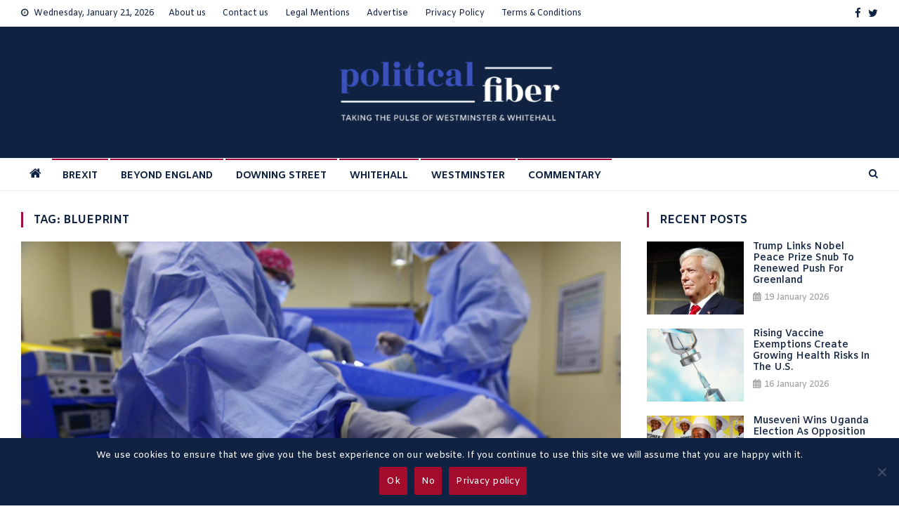

--- FILE ---
content_type: text/html; charset=UTF-8
request_url: https://www.politicalfiber.com/tag/blueprint/
body_size: 14715
content:
<!doctype html>
<html lang="en-US">
<head>
<meta charset="UTF-8">
<meta name="viewport" content="width=device-width, initial-scale=1">
	<meta name="publisuites-verify-code" content="aHR0cHM6Ly93d3cucG9saXRpY2FsZmliZXIuY29t" />
	<meta name="getlinko-verify-code" content="getlinko-verify-28b95730188e4156bc8fad6f1912acbd17480504"/>
<link rel="profile" href="http://gmpg.org/xfn/11">
<link rel="preconnect" href="https://fonts.googleapis.com">
<link rel="preconnect" href="https://fonts.gstatic.com" crossorigin>
<link href="https://fonts.googleapis.com/css2?family=Amiko:wght@400;600;700&family=Rozha+One&display=swap" rel="stylesheet"> 
<meta name='robots' content='index, follow, max-image-preview:large, max-snippet:-1, max-video-preview:-1' />

	<!-- This site is optimized with the Yoast SEO plugin v26.7 - https://yoast.com/wordpress/plugins/seo/ -->
	<title>blueprint Archives - Political Fiber</title>
	<link rel="canonical" href="https://www.politicalfiber.com/tag/blueprint/" />
	<meta property="og:locale" content="en_US" />
	<meta property="og:type" content="article" />
	<meta property="og:title" content="blueprint Archives - Political Fiber" />
	<meta property="og:url" content="https://www.politicalfiber.com/tag/blueprint/" />
	<meta property="og:site_name" content="Political Fiber" />
	<meta name="twitter:card" content="summary_large_image" />
	<script type="application/ld+json" class="yoast-schema-graph">{"@context":"https://schema.org","@graph":[{"@type":"CollectionPage","@id":"https://www.politicalfiber.com/tag/blueprint/","url":"https://www.politicalfiber.com/tag/blueprint/","name":"blueprint Archives - Political Fiber","isPartOf":{"@id":"https://www.politicalfiber.com/#website"},"primaryImageOfPage":{"@id":"https://www.politicalfiber.com/tag/blueprint/#primaryimage"},"image":{"@id":"https://www.politicalfiber.com/tag/blueprint/#primaryimage"},"thumbnailUrl":"https://www.politicalfiber.com/wp-content/uploads/2021/02/table-equipment-biology-human-health-sports-894303-pxhere.com_-scaled.jpg","breadcrumb":{"@id":"https://www.politicalfiber.com/tag/blueprint/#breadcrumb"},"inLanguage":"en-US"},{"@type":"ImageObject","inLanguage":"en-US","@id":"https://www.politicalfiber.com/tag/blueprint/#primaryimage","url":"https://www.politicalfiber.com/wp-content/uploads/2021/02/table-equipment-biology-human-health-sports-894303-pxhere.com_-scaled.jpg","contentUrl":"https://www.politicalfiber.com/wp-content/uploads/2021/02/table-equipment-biology-human-health-sports-894303-pxhere.com_-scaled.jpg","width":2560,"height":1706,"caption":"‘Medical matters are matters for ministers,’ the health secretary Matt Hancock told the Commons today (Thursday). Photo from Pxhere"},{"@type":"BreadcrumbList","@id":"https://www.politicalfiber.com/tag/blueprint/#breadcrumb","itemListElement":[{"@type":"ListItem","position":1,"name":"Home","item":"https://www.politicalfiber.com/"},{"@type":"ListItem","position":2,"name":"blueprint"}]},{"@type":"WebSite","@id":"https://www.politicalfiber.com/#website","url":"https://www.politicalfiber.com/","name":"Political Fiber","description":"","publisher":{"@id":"https://www.politicalfiber.com/#organization"},"potentialAction":[{"@type":"SearchAction","target":{"@type":"EntryPoint","urlTemplate":"https://www.politicalfiber.com/?s={search_term_string}"},"query-input":{"@type":"PropertyValueSpecification","valueRequired":true,"valueName":"search_term_string"}}],"inLanguage":"en-US"},{"@type":"Organization","@id":"https://www.politicalfiber.com/#organization","name":"Political Fiber","url":"https://www.politicalfiber.com/","logo":{"@type":"ImageObject","inLanguage":"en-US","@id":"https://www.politicalfiber.com/#/schema/logo/image/","url":"https://www.politicalfiber.com/wp-content/uploads/2022/01/cropped-PoliticalFiber-logo-2.png","contentUrl":"https://www.politicalfiber.com/wp-content/uploads/2022/01/cropped-PoliticalFiber-logo-2.png","width":400,"height":134,"caption":"Political Fiber"},"image":{"@id":"https://www.politicalfiber.com/#/schema/logo/image/"}}]}</script>
	<!-- / Yoast SEO plugin. -->


<link rel='dns-prefetch' href='//fonts.googleapis.com' />
<link rel="alternate" type="application/rss+xml" title="Political Fiber &raquo; Feed" href="https://www.politicalfiber.com/feed/" />
<link rel="alternate" type="application/rss+xml" title="Political Fiber &raquo; Comments Feed" href="https://www.politicalfiber.com/comments/feed/" />
<link rel="alternate" type="application/rss+xml" title="Political Fiber &raquo; blueprint Tag Feed" href="https://www.politicalfiber.com/tag/blueprint/feed/" />
<style id='wp-img-auto-sizes-contain-inline-css' type='text/css'>
img:is([sizes=auto i],[sizes^="auto," i]){contain-intrinsic-size:3000px 1500px}
/*# sourceURL=wp-img-auto-sizes-contain-inline-css */
</style>
<style id='wp-emoji-styles-inline-css' type='text/css'>

	img.wp-smiley, img.emoji {
		display: inline !important;
		border: none !important;
		box-shadow: none !important;
		height: 1em !important;
		width: 1em !important;
		margin: 0 0.07em !important;
		vertical-align: -0.1em !important;
		background: none !important;
		padding: 0 !important;
	}
/*# sourceURL=wp-emoji-styles-inline-css */
</style>
<style id='wp-block-library-inline-css' type='text/css'>
:root{--wp-block-synced-color:#7a00df;--wp-block-synced-color--rgb:122,0,223;--wp-bound-block-color:var(--wp-block-synced-color);--wp-editor-canvas-background:#ddd;--wp-admin-theme-color:#007cba;--wp-admin-theme-color--rgb:0,124,186;--wp-admin-theme-color-darker-10:#006ba1;--wp-admin-theme-color-darker-10--rgb:0,107,160.5;--wp-admin-theme-color-darker-20:#005a87;--wp-admin-theme-color-darker-20--rgb:0,90,135;--wp-admin-border-width-focus:2px}@media (min-resolution:192dpi){:root{--wp-admin-border-width-focus:1.5px}}.wp-element-button{cursor:pointer}:root .has-very-light-gray-background-color{background-color:#eee}:root .has-very-dark-gray-background-color{background-color:#313131}:root .has-very-light-gray-color{color:#eee}:root .has-very-dark-gray-color{color:#313131}:root .has-vivid-green-cyan-to-vivid-cyan-blue-gradient-background{background:linear-gradient(135deg,#00d084,#0693e3)}:root .has-purple-crush-gradient-background{background:linear-gradient(135deg,#34e2e4,#4721fb 50%,#ab1dfe)}:root .has-hazy-dawn-gradient-background{background:linear-gradient(135deg,#faaca8,#dad0ec)}:root .has-subdued-olive-gradient-background{background:linear-gradient(135deg,#fafae1,#67a671)}:root .has-atomic-cream-gradient-background{background:linear-gradient(135deg,#fdd79a,#004a59)}:root .has-nightshade-gradient-background{background:linear-gradient(135deg,#330968,#31cdcf)}:root .has-midnight-gradient-background{background:linear-gradient(135deg,#020381,#2874fc)}:root{--wp--preset--font-size--normal:16px;--wp--preset--font-size--huge:42px}.has-regular-font-size{font-size:1em}.has-larger-font-size{font-size:2.625em}.has-normal-font-size{font-size:var(--wp--preset--font-size--normal)}.has-huge-font-size{font-size:var(--wp--preset--font-size--huge)}.has-text-align-center{text-align:center}.has-text-align-left{text-align:left}.has-text-align-right{text-align:right}.has-fit-text{white-space:nowrap!important}#end-resizable-editor-section{display:none}.aligncenter{clear:both}.items-justified-left{justify-content:flex-start}.items-justified-center{justify-content:center}.items-justified-right{justify-content:flex-end}.items-justified-space-between{justify-content:space-between}.screen-reader-text{border:0;clip-path:inset(50%);height:1px;margin:-1px;overflow:hidden;padding:0;position:absolute;width:1px;word-wrap:normal!important}.screen-reader-text:focus{background-color:#ddd;clip-path:none;color:#444;display:block;font-size:1em;height:auto;left:5px;line-height:normal;padding:15px 23px 14px;text-decoration:none;top:5px;width:auto;z-index:100000}html :where(.has-border-color){border-style:solid}html :where([style*=border-top-color]){border-top-style:solid}html :where([style*=border-right-color]){border-right-style:solid}html :where([style*=border-bottom-color]){border-bottom-style:solid}html :where([style*=border-left-color]){border-left-style:solid}html :where([style*=border-width]){border-style:solid}html :where([style*=border-top-width]){border-top-style:solid}html :where([style*=border-right-width]){border-right-style:solid}html :where([style*=border-bottom-width]){border-bottom-style:solid}html :where([style*=border-left-width]){border-left-style:solid}html :where(img[class*=wp-image-]){height:auto;max-width:100%}:where(figure){margin:0 0 1em}html :where(.is-position-sticky){--wp-admin--admin-bar--position-offset:var(--wp-admin--admin-bar--height,0px)}@media screen and (max-width:600px){html :where(.is-position-sticky){--wp-admin--admin-bar--position-offset:0px}}

/*# sourceURL=wp-block-library-inline-css */
</style><style id='global-styles-inline-css' type='text/css'>
:root{--wp--preset--aspect-ratio--square: 1;--wp--preset--aspect-ratio--4-3: 4/3;--wp--preset--aspect-ratio--3-4: 3/4;--wp--preset--aspect-ratio--3-2: 3/2;--wp--preset--aspect-ratio--2-3: 2/3;--wp--preset--aspect-ratio--16-9: 16/9;--wp--preset--aspect-ratio--9-16: 9/16;--wp--preset--color--black: #000000;--wp--preset--color--cyan-bluish-gray: #abb8c3;--wp--preset--color--white: #ffffff;--wp--preset--color--pale-pink: #f78da7;--wp--preset--color--vivid-red: #cf2e2e;--wp--preset--color--luminous-vivid-orange: #ff6900;--wp--preset--color--luminous-vivid-amber: #fcb900;--wp--preset--color--light-green-cyan: #7bdcb5;--wp--preset--color--vivid-green-cyan: #00d084;--wp--preset--color--pale-cyan-blue: #8ed1fc;--wp--preset--color--vivid-cyan-blue: #0693e3;--wp--preset--color--vivid-purple: #9b51e0;--wp--preset--gradient--vivid-cyan-blue-to-vivid-purple: linear-gradient(135deg,rgb(6,147,227) 0%,rgb(155,81,224) 100%);--wp--preset--gradient--light-green-cyan-to-vivid-green-cyan: linear-gradient(135deg,rgb(122,220,180) 0%,rgb(0,208,130) 100%);--wp--preset--gradient--luminous-vivid-amber-to-luminous-vivid-orange: linear-gradient(135deg,rgb(252,185,0) 0%,rgb(255,105,0) 100%);--wp--preset--gradient--luminous-vivid-orange-to-vivid-red: linear-gradient(135deg,rgb(255,105,0) 0%,rgb(207,46,46) 100%);--wp--preset--gradient--very-light-gray-to-cyan-bluish-gray: linear-gradient(135deg,rgb(238,238,238) 0%,rgb(169,184,195) 100%);--wp--preset--gradient--cool-to-warm-spectrum: linear-gradient(135deg,rgb(74,234,220) 0%,rgb(151,120,209) 20%,rgb(207,42,186) 40%,rgb(238,44,130) 60%,rgb(251,105,98) 80%,rgb(254,248,76) 100%);--wp--preset--gradient--blush-light-purple: linear-gradient(135deg,rgb(255,206,236) 0%,rgb(152,150,240) 100%);--wp--preset--gradient--blush-bordeaux: linear-gradient(135deg,rgb(254,205,165) 0%,rgb(254,45,45) 50%,rgb(107,0,62) 100%);--wp--preset--gradient--luminous-dusk: linear-gradient(135deg,rgb(255,203,112) 0%,rgb(199,81,192) 50%,rgb(65,88,208) 100%);--wp--preset--gradient--pale-ocean: linear-gradient(135deg,rgb(255,245,203) 0%,rgb(182,227,212) 50%,rgb(51,167,181) 100%);--wp--preset--gradient--electric-grass: linear-gradient(135deg,rgb(202,248,128) 0%,rgb(113,206,126) 100%);--wp--preset--gradient--midnight: linear-gradient(135deg,rgb(2,3,129) 0%,rgb(40,116,252) 100%);--wp--preset--font-size--small: 13px;--wp--preset--font-size--medium: 20px;--wp--preset--font-size--large: 36px;--wp--preset--font-size--x-large: 42px;--wp--preset--spacing--20: 0.44rem;--wp--preset--spacing--30: 0.67rem;--wp--preset--spacing--40: 1rem;--wp--preset--spacing--50: 1.5rem;--wp--preset--spacing--60: 2.25rem;--wp--preset--spacing--70: 3.38rem;--wp--preset--spacing--80: 5.06rem;--wp--preset--shadow--natural: 6px 6px 9px rgba(0, 0, 0, 0.2);--wp--preset--shadow--deep: 12px 12px 50px rgba(0, 0, 0, 0.4);--wp--preset--shadow--sharp: 6px 6px 0px rgba(0, 0, 0, 0.2);--wp--preset--shadow--outlined: 6px 6px 0px -3px rgb(255, 255, 255), 6px 6px rgb(0, 0, 0);--wp--preset--shadow--crisp: 6px 6px 0px rgb(0, 0, 0);}:where(.is-layout-flex){gap: 0.5em;}:where(.is-layout-grid){gap: 0.5em;}body .is-layout-flex{display: flex;}.is-layout-flex{flex-wrap: wrap;align-items: center;}.is-layout-flex > :is(*, div){margin: 0;}body .is-layout-grid{display: grid;}.is-layout-grid > :is(*, div){margin: 0;}:where(.wp-block-columns.is-layout-flex){gap: 2em;}:where(.wp-block-columns.is-layout-grid){gap: 2em;}:where(.wp-block-post-template.is-layout-flex){gap: 1.25em;}:where(.wp-block-post-template.is-layout-grid){gap: 1.25em;}.has-black-color{color: var(--wp--preset--color--black) !important;}.has-cyan-bluish-gray-color{color: var(--wp--preset--color--cyan-bluish-gray) !important;}.has-white-color{color: var(--wp--preset--color--white) !important;}.has-pale-pink-color{color: var(--wp--preset--color--pale-pink) !important;}.has-vivid-red-color{color: var(--wp--preset--color--vivid-red) !important;}.has-luminous-vivid-orange-color{color: var(--wp--preset--color--luminous-vivid-orange) !important;}.has-luminous-vivid-amber-color{color: var(--wp--preset--color--luminous-vivid-amber) !important;}.has-light-green-cyan-color{color: var(--wp--preset--color--light-green-cyan) !important;}.has-vivid-green-cyan-color{color: var(--wp--preset--color--vivid-green-cyan) !important;}.has-pale-cyan-blue-color{color: var(--wp--preset--color--pale-cyan-blue) !important;}.has-vivid-cyan-blue-color{color: var(--wp--preset--color--vivid-cyan-blue) !important;}.has-vivid-purple-color{color: var(--wp--preset--color--vivid-purple) !important;}.has-black-background-color{background-color: var(--wp--preset--color--black) !important;}.has-cyan-bluish-gray-background-color{background-color: var(--wp--preset--color--cyan-bluish-gray) !important;}.has-white-background-color{background-color: var(--wp--preset--color--white) !important;}.has-pale-pink-background-color{background-color: var(--wp--preset--color--pale-pink) !important;}.has-vivid-red-background-color{background-color: var(--wp--preset--color--vivid-red) !important;}.has-luminous-vivid-orange-background-color{background-color: var(--wp--preset--color--luminous-vivid-orange) !important;}.has-luminous-vivid-amber-background-color{background-color: var(--wp--preset--color--luminous-vivid-amber) !important;}.has-light-green-cyan-background-color{background-color: var(--wp--preset--color--light-green-cyan) !important;}.has-vivid-green-cyan-background-color{background-color: var(--wp--preset--color--vivid-green-cyan) !important;}.has-pale-cyan-blue-background-color{background-color: var(--wp--preset--color--pale-cyan-blue) !important;}.has-vivid-cyan-blue-background-color{background-color: var(--wp--preset--color--vivid-cyan-blue) !important;}.has-vivid-purple-background-color{background-color: var(--wp--preset--color--vivid-purple) !important;}.has-black-border-color{border-color: var(--wp--preset--color--black) !important;}.has-cyan-bluish-gray-border-color{border-color: var(--wp--preset--color--cyan-bluish-gray) !important;}.has-white-border-color{border-color: var(--wp--preset--color--white) !important;}.has-pale-pink-border-color{border-color: var(--wp--preset--color--pale-pink) !important;}.has-vivid-red-border-color{border-color: var(--wp--preset--color--vivid-red) !important;}.has-luminous-vivid-orange-border-color{border-color: var(--wp--preset--color--luminous-vivid-orange) !important;}.has-luminous-vivid-amber-border-color{border-color: var(--wp--preset--color--luminous-vivid-amber) !important;}.has-light-green-cyan-border-color{border-color: var(--wp--preset--color--light-green-cyan) !important;}.has-vivid-green-cyan-border-color{border-color: var(--wp--preset--color--vivid-green-cyan) !important;}.has-pale-cyan-blue-border-color{border-color: var(--wp--preset--color--pale-cyan-blue) !important;}.has-vivid-cyan-blue-border-color{border-color: var(--wp--preset--color--vivid-cyan-blue) !important;}.has-vivid-purple-border-color{border-color: var(--wp--preset--color--vivid-purple) !important;}.has-vivid-cyan-blue-to-vivid-purple-gradient-background{background: var(--wp--preset--gradient--vivid-cyan-blue-to-vivid-purple) !important;}.has-light-green-cyan-to-vivid-green-cyan-gradient-background{background: var(--wp--preset--gradient--light-green-cyan-to-vivid-green-cyan) !important;}.has-luminous-vivid-amber-to-luminous-vivid-orange-gradient-background{background: var(--wp--preset--gradient--luminous-vivid-amber-to-luminous-vivid-orange) !important;}.has-luminous-vivid-orange-to-vivid-red-gradient-background{background: var(--wp--preset--gradient--luminous-vivid-orange-to-vivid-red) !important;}.has-very-light-gray-to-cyan-bluish-gray-gradient-background{background: var(--wp--preset--gradient--very-light-gray-to-cyan-bluish-gray) !important;}.has-cool-to-warm-spectrum-gradient-background{background: var(--wp--preset--gradient--cool-to-warm-spectrum) !important;}.has-blush-light-purple-gradient-background{background: var(--wp--preset--gradient--blush-light-purple) !important;}.has-blush-bordeaux-gradient-background{background: var(--wp--preset--gradient--blush-bordeaux) !important;}.has-luminous-dusk-gradient-background{background: var(--wp--preset--gradient--luminous-dusk) !important;}.has-pale-ocean-gradient-background{background: var(--wp--preset--gradient--pale-ocean) !important;}.has-electric-grass-gradient-background{background: var(--wp--preset--gradient--electric-grass) !important;}.has-midnight-gradient-background{background: var(--wp--preset--gradient--midnight) !important;}.has-small-font-size{font-size: var(--wp--preset--font-size--small) !important;}.has-medium-font-size{font-size: var(--wp--preset--font-size--medium) !important;}.has-large-font-size{font-size: var(--wp--preset--font-size--large) !important;}.has-x-large-font-size{font-size: var(--wp--preset--font-size--x-large) !important;}
/*# sourceURL=global-styles-inline-css */
</style>

<style id='classic-theme-styles-inline-css' type='text/css'>
/*! This file is auto-generated */
.wp-block-button__link{color:#fff;background-color:#32373c;border-radius:9999px;box-shadow:none;text-decoration:none;padding:calc(.667em + 2px) calc(1.333em + 2px);font-size:1.125em}.wp-block-file__button{background:#32373c;color:#fff;text-decoration:none}
/*# sourceURL=/wp-includes/css/classic-themes.min.css */
</style>
<link rel='stylesheet' id='contact-form-7-css' href='https://www.politicalfiber.com/wp-content/plugins/contact-form-7/includes/css/styles.css?ver=6.1.4' type='text/css' media='all' />
<link rel='stylesheet' id='cookie-notice-front-css' href='https://www.politicalfiber.com/wp-content/plugins/cookie-notice/css/front.min.css?ver=2.5.11' type='text/css' media='all' />
<link rel='stylesheet' id='news-vibrant-fonts-css' href='https://fonts.googleapis.com/css?family=Roboto+Condensed%3A300italic%2C400italic%2C700italic%2C400%2C300%2C700%7CTitillium+Web%3A400%2C600%2C700%2C300&#038;subset=latin%2Clatin-ext' type='text/css' media='all' />
<link rel='stylesheet' id='font-awesome-css' href='https://www.politicalfiber.com/wp-content/themes/political-fiber/assets/library/font-awesome/css/font-awesome.min.css?ver=4.7.0' type='text/css' media='all' />
<link rel='stylesheet' id='lightslider-style-css' href='https://www.politicalfiber.com/wp-content/themes/political-fiber/assets/library/lightslider/css/lightslider.min.css?ver=1.1.6' type='text/css' media='all' />
<link rel='stylesheet' id='news-vibrant-style-css' href='https://www.politicalfiber.com/wp-content/themes/political-fiber/style.css?ver=1.5.0' type='text/css' media='all' />
<style id='news-vibrant-style-inline-css' type='text/css'>
.category-button.nv-cat-223 a{background:#a50c39}
.category-button.nv-cat-223 a:hover{background:#730007}
.nv-block-title:hover .nv-cat-223{color:#a50c39}
.nv-block-title.nv-cat-223{border-left-color:#a50c39}
#site-navigation ul li.nv-cat-223 a:before{background-color:#a50c39}
.category-button.nv-cat-222 a{background:#a50c39}
.category-button.nv-cat-222 a:hover{background:#730007}
.nv-block-title:hover .nv-cat-222{color:#a50c39}
.nv-block-title.nv-cat-222{border-left-color:#a50c39}
#site-navigation ul li.nv-cat-222 a:before{background-color:#a50c39}
.category-button.nv-cat-2 a{background:#a50c39}
.category-button.nv-cat-2 a:hover{background:#730007}
.nv-block-title:hover .nv-cat-2{color:#a50c39}
.nv-block-title.nv-cat-2{border-left-color:#a50c39}
#site-navigation ul li.nv-cat-2 a:before{background-color:#a50c39}
.category-button.nv-cat-3605 a{background:#a50c39}
.category-button.nv-cat-3605 a:hover{background:#730007}
.nv-block-title:hover .nv-cat-3605{color:#a50c39}
.nv-block-title.nv-cat-3605{border-left-color:#a50c39}
#site-navigation ul li.nv-cat-3605 a:before{background-color:#a50c39}
.category-button.nv-cat-228 a{background:#a50c39}
.category-button.nv-cat-228 a:hover{background:#730007}
.nv-block-title:hover .nv-cat-228{color:#a50c39}
.nv-block-title.nv-cat-228{border-left-color:#a50c39}
#site-navigation ul li.nv-cat-228 a:before{background-color:#a50c39}
.category-button.nv-cat-220 a{background:#a50c39}
.category-button.nv-cat-220 a:hover{background:#730007}
.nv-block-title:hover .nv-cat-220{color:#a50c39}
.nv-block-title.nv-cat-220{border-left-color:#a50c39}
#site-navigation ul li.nv-cat-220 a:before{background-color:#a50c39}
.category-button.nv-cat-263 a{background:#a50c39}
.category-button.nv-cat-263 a:hover{background:#730007}
.nv-block-title:hover .nv-cat-263{color:#a50c39}
.nv-block-title.nv-cat-263{border-left-color:#a50c39}
#site-navigation ul li.nv-cat-263 a:before{background-color:#a50c39}
.category-button.nv-cat-229 a{background:#a50c39}
.category-button.nv-cat-229 a:hover{background:#730007}
.nv-block-title:hover .nv-cat-229{color:#a50c39}
.nv-block-title.nv-cat-229{border-left-color:#a50c39}
#site-navigation ul li.nv-cat-229 a:before{background-color:#a50c39}
.category-button.nv-cat-3606 a{background:#a50c39}
.category-button.nv-cat-3606 a:hover{background:#730007}
.nv-block-title:hover .nv-cat-3606{color:#a50c39}
.nv-block-title.nv-cat-3606{border-left-color:#a50c39}
#site-navigation ul li.nv-cat-3606 a:before{background-color:#a50c39}
.category-button.nv-cat-264 a{background:#a50c39}
.category-button.nv-cat-264 a:hover{background:#730007}
.nv-block-title:hover .nv-cat-264{color:#a50c39}
.nv-block-title.nv-cat-264{border-left-color:#a50c39}
#site-navigation ul li.nv-cat-264 a:before{background-color:#a50c39}
.category-button.nv-cat-3607 a{background:#a50c39}
.category-button.nv-cat-3607 a:hover{background:#730007}
.nv-block-title:hover .nv-cat-3607{color:#a50c39}
.nv-block-title.nv-cat-3607{border-left-color:#a50c39}
#site-navigation ul li.nv-cat-3607 a:before{background-color:#a50c39}
.category-button.nv-cat-227 a{background:#a50c39}
.category-button.nv-cat-227 a:hover{background:#730007}
.nv-block-title:hover .nv-cat-227{color:#a50c39}
.nv-block-title.nv-cat-227{border-left-color:#a50c39}
#site-navigation ul li.nv-cat-227 a:before{background-color:#a50c39}
.category-button.nv-cat-219 a{background:#a50c39}
.category-button.nv-cat-219 a:hover{background:#730007}
.nv-block-title:hover .nv-cat-219{color:#a50c39}
.nv-block-title.nv-cat-219{border-left-color:#a50c39}
#site-navigation ul li.nv-cat-219 a:before{background-color:#a50c39}
.category-button.nv-cat-3608 a{background:#a50c39}
.category-button.nv-cat-3608 a:hover{background:#730007}
.nv-block-title:hover .nv-cat-3608{color:#a50c39}
.nv-block-title.nv-cat-3608{border-left-color:#a50c39}
#site-navigation ul li.nv-cat-3608 a:before{background-color:#a50c39}
.category-button.nv-cat-3609 a{background:#a50c39}
.category-button.nv-cat-3609 a:hover{background:#730007}
.nv-block-title:hover .nv-cat-3609{color:#a50c39}
.nv-block-title.nv-cat-3609{border-left-color:#a50c39}
#site-navigation ul li.nv-cat-3609 a:before{background-color:#a50c39}
.category-button.nv-cat-230 a{background:#a50c39}
.category-button.nv-cat-230 a:hover{background:#730007}
.nv-block-title:hover .nv-cat-230{color:#a50c39}
.nv-block-title.nv-cat-230{border-left-color:#a50c39}
#site-navigation ul li.nv-cat-230 a:before{background-color:#a50c39}
.category-button.nv-cat-9 a{background:#a50c39}
.category-button.nv-cat-9 a:hover{background:#730007}
.nv-block-title:hover .nv-cat-9{color:#a50c39}
.nv-block-title.nv-cat-9{border-left-color:#a50c39}
#site-navigation ul li.nv-cat-9 a:before{background-color:#a50c39}
.category-button.nv-cat-17 a{background:#a50c39}
.category-button.nv-cat-17 a:hover{background:#730007}
.nv-block-title:hover .nv-cat-17{color:#a50c39}
.nv-block-title.nv-cat-17{border-left-color:#a50c39}
#site-navigation ul li.nv-cat-17 a:before{background-color:#a50c39}
.category-button.nv-cat-221 a{background:#a50c39}
.category-button.nv-cat-221 a:hover{background:#730007}
.nv-block-title:hover .nv-cat-221{color:#a50c39}
.nv-block-title.nv-cat-221{border-left-color:#a50c39}
#site-navigation ul li.nv-cat-221 a:before{background-color:#a50c39}
.navigation .nav-links a,.bttn,button,input[type='button'],input[type='reset'],input[type='submit'],.navigation .nav-links a:hover,.bttn:hover,button,input[type='button']:hover,input[type='reset']:hover,input[type='submit']:hover,.widget_search .search-submit,.widget_tag_cloud .tagcloud a:hover,.edit-link .post-edit-link,.reply .comment-reply-link,.home .nv-home-icon a,.nv-home-icon a:hover,#site-navigation ul li a:before,.nv-header-search-wrapper .search-form-main .search-submit,.ticker-caption,.comments-link:hover a,.news_vibrant_featured_slider .slider-posts .lSAction > a:hover,.news_vibrant_default_tabbed ul.widget-tabs li,.news_vibrant_default_tabbed ul.widget-tabs li.ui-tabs-active,.news_vibrant_default_tabbed ul.widget-tabs li:hover,.nv-block-title-nav-wrap .carousel-nav-action .carousel-controls:hover,.news_vibrant_social_media .social-link a,.news_vibrant_social_media .social-link a:hover,.nv-archive-more .nv-button:hover,.error404 .page-title,#nv-scrollup{background:#102241}
a,a:hover,a:focus,a:active,.widget a:hover,.widget a:hover::before,.widget li:hover::before,.entry-footer a:hover,.comment-author .fn .url:hover,#cancel-comment-reply-link,#cancel-comment-reply-link:before,.logged-in-as a,.nv-featured-posts-wrapper .nv-single-post-wrap .nv-post-content .nv-post-meta span:hover,.nv-featured-posts-wrapper .nv-single-post-wrap .nv-post-content .nv-post-meta span a:hover,.search-main a:hover,.nv-ticker-block .lSAction>a:hover,.nv-slide-content-wrap .post-title a:hover,.news_vibrant_featured_posts .nv-single-post .nv-post-content .nv-post-title a:hover,.news_vibrant_carousel .nv-single-post .nv-post-title a:hover,.news_vibrant_block_posts .layout3 .nv-primary-block-wrap .nv-single-post .nv-post-title a:hover,.news_vibrant_featured_slider .featured-posts .nv-single-post .nv-post-content .nv-post-title a:hover,.nv-featured-posts-wrapper .nv-single-post-wrap .nv-post-content .nv-post-title a:hover,.nv-post-title.large-size a:hover,.nv-post-title.small-size a:hover,.nv-post-meta span:hover,.nv-post-meta span a:hover,.news_vibrant_featured_posts .nv-single-post-wrap .nv-post-content .nv-post-meta span:hover,.news_vibrant_featured_posts .nv-single-post-wrap .nv-post-content .nv-post-meta span a:hover,.nv-post-title.small-size a:hover,#top-footer .widget a:hover,#top-footer .widget a:hover:before,#top-footer .widget li:hover:before,#footer-navigation ul li a:hover,.entry-title a:hover,.entry-meta span a:hover,.entry-meta span:hover,.menu-toggle:hover{color:#102241}
.navigation .nav-links a,.bttn,button,input[type='button'],input[type='reset'],input[type='submit'],.widget_search .search-submit,#top-footer .widget-title,.nv-archive-more .nv-button:hover{border-color:#102241}
.comment-list .comment-body,.nv-header-search-wrapper .search-form-main,.comments-link:hover a::after{border-top-color:#102241}
.nv-header-search-wrapper .search-form-main:before{border-bottom-color:#102241}
.nv-block-title,.widget-title,.page-header .page-title,.nv-related-title{border-left-color:#102241}
.site-title,.site-description{position:absolute;clip:rect(1px,1px,1px,1px)}
/*# sourceURL=news-vibrant-style-inline-css */
</style>
<link rel='stylesheet' id='news-vibrant-responsive-style-css' href='https://www.politicalfiber.com/wp-content/themes/political-fiber/assets/css/nv-responsive.css?ver=1.0.0' type='text/css' media='all' />
<script type="text/javascript" src="https://www.politicalfiber.com/wp-includes/js/jquery/jquery.min.js?ver=3.7.1" id="jquery-core-js"></script>
<script type="text/javascript" src="https://www.politicalfiber.com/wp-includes/js/jquery/jquery-migrate.min.js?ver=3.4.1" id="jquery-migrate-js"></script>
<link rel="https://api.w.org/" href="https://www.politicalfiber.com/wp-json/" /><link rel="alternate" title="JSON" type="application/json" href="https://www.politicalfiber.com/wp-json/wp/v2/tags/2204" /><link rel="EditURI" type="application/rsd+xml" title="RSD" href="https://www.politicalfiber.com/xmlrpc.php?rsd" />
<meta name="generator" content="WordPress 6.9" />
<link rel="icon" href="https://www.politicalfiber.com/wp-content/uploads/2022/01/cropped-android-chrome-512x512-1-1-32x32.png" sizes="32x32" />
<link rel="icon" href="https://www.politicalfiber.com/wp-content/uploads/2022/01/cropped-android-chrome-512x512-1-1-192x192.png" sizes="192x192" />
<link rel="apple-touch-icon" href="https://www.politicalfiber.com/wp-content/uploads/2022/01/cropped-android-chrome-512x512-1-1-180x180.png" />
<meta name="msapplication-TileImage" content="https://www.politicalfiber.com/wp-content/uploads/2022/01/cropped-android-chrome-512x512-1-1-270x270.png" />
	
	<script async src="//pagead2.googlesyndication.com/pagead/js/adsbygoogle.js"></script>

<!-- Global site tag (gtag.js) - Google Analytics -->
<script async src="https://www.googletagmanager.com/gtag/js?id=G-NFN437TRB1"></script>
<script>
  window.dataLayer = window.dataLayer || [];
  function gtag(){dataLayer.push(arguments);}
  gtag('js', new Date());

  gtag('config', 'G-NFN437TRB1');
</script>
</head>

<body class="archive tag tag-blueprint tag-2204 wp-custom-logo wp-theme-political-fiber cookies-not-set group-blog hfeed right-sidebar fullwidth_layout archive-grid">

<div id="page" class="site">
	<a class="skip-link screen-reader-text" href="#content">Skip to content</a>
	
	<div class="nv-top-header-wrap"><div class="cv-container">		<div class="nv-top-left-section-wrapper">
			<div class="date-section">Wednesday, January 21, 2026</div>				<nav id="top-navigation" class="top-navigation" role="navigation">
					<div class="menu-top-menu-container"><ul id="top-menu" class="menu"><li id="menu-item-144" class="menu-item menu-item-type-post_type menu-item-object-page menu-item-144"><a href="https://www.politicalfiber.com/about-us/">About us</a></li>
<li id="menu-item-145" class="menu-item menu-item-type-post_type menu-item-object-page menu-item-145"><a href="https://www.politicalfiber.com/contacts/">Contact us</a></li>
<li id="menu-item-2795" class="menu-item menu-item-type-post_type menu-item-object-page menu-item-2795"><a href="https://www.politicalfiber.com/legal-mentions/">Legal Mentions</a></li>
<li id="menu-item-550" class="menu-item menu-item-type-post_type menu-item-object-page menu-item-550"><a href="https://www.politicalfiber.com/advertise-with-us/">Advertise</a></li>
<li id="menu-item-148" class="menu-item menu-item-type-post_type menu-item-object-page menu-item-148"><a href="https://www.politicalfiber.com/privacy-policy/">Privacy Policy</a></li>
<li id="menu-item-150" class="menu-item menu-item-type-post_type menu-item-object-page menu-item-150"><a href="https://www.politicalfiber.com/terms-conditions/">Terms &#038; Conditions</a></li>
</ul></div>				</nav><!-- #site-navigation -->
					</div><!-- .nv-top-left-section-wrapper -->
		<div class="nv-top-right-section-wrapper">
			<div class="nv-social-icons-wrapper"><span class="social-link"><a href="https://www.facebook.com/PoliticalFibernews/" target="_blank"><i class="fa fa-facebook-f"></i></a></span><span class="social-link"><a href="https://twitter.com/Political_fiber" target="_blank"><i class="fa fa-twitter"></i></a></span></div><!-- .nv-social-icons-wrapper -->		</div><!-- .nv-top-right-section-wrapper -->
</div><!-- .cv-container --></div><!-- .nv-top-header-wrap --><header id="masthead" class="site-header" role="banner"><div class="nv-logo-section-wrapper"><div class="cv-container">		<div class="site-branding">


			

								<div class="site-logo">
					<a href="https://www.politicalfiber.com/" class="custom-logo-link" rel="home"><img width="400" height="134" src="https://www.politicalfiber.com/wp-content/uploads/2022/01/cropped-PoliticalFiber-logo-2.png" class="custom-logo" alt="Political Fiber" decoding="async" fetchpriority="high" srcset="https://www.politicalfiber.com/wp-content/uploads/2022/01/cropped-PoliticalFiber-logo-2.png 400w, https://www.politicalfiber.com/wp-content/uploads/2022/01/cropped-PoliticalFiber-logo-2-300x101.png 300w" sizes="(max-width: 400px) 100vw, 400px" /></a>	
</div>
						
		
			
		</div><!-- ..site-branding -->
		<div class="nv-header-ads-area">
					</div><!-- .nv-header-ads-area -->
</div><!-- .cv-container --></div><!-- .nv-logo-section-wrapper -->		<div id="nv-menu-wrap" class="nv-header-menu-wrapper">
			<div class="nv-header-menu-block-wrap">
				<div class="cv-container">
												<div class="nv-home-icon">
								<a href="https://www.politicalfiber.com/" rel="home"> <i class="fa fa-home"> </i> </a>
							</div><!-- .nv-home-icon -->
										<div class="nv-header-menu-wrap">
	                    <a href="javascript:void(0)" class="menu-toggle hide"> <i class="fa fa-navicon"> </i> </a>
						<nav id="site-navigation" class="main-navigation" role="navigation">
							<div class="menu-main-menu-container"><ul id="primary-menu" class="menu"><li id="menu-item-1297" class="menu-item menu-item-type-taxonomy menu-item-object-category menu-item-1297 nv-cat-223"><a href="https://www.politicalfiber.com/category/news/brexit/">BREXIT</a></li>
<li id="menu-item-1298" class="menu-item menu-item-type-taxonomy menu-item-object-category menu-item-1298 nv-cat-222"><a href="https://www.politicalfiber.com/category/news/beyond-england/">BEYOND ENGLAND</a></li>
<li id="menu-item-1299" class="menu-item menu-item-type-taxonomy menu-item-object-category menu-item-1299 nv-cat-220"><a href="https://www.politicalfiber.com/category/news/downing-street/">DOWNING STREET</a></li>
<li id="menu-item-1300" class="menu-item menu-item-type-taxonomy menu-item-object-category menu-item-1300 nv-cat-221"><a href="https://www.politicalfiber.com/category/news/whitehall/">WHITEHALL</a></li>
<li id="menu-item-1301" class="menu-item menu-item-type-taxonomy menu-item-object-category menu-item-1301 nv-cat-17"><a href="https://www.politicalfiber.com/category/news/westminster/">WESTMINSTER</a></li>
<li id="menu-item-1302" class="menu-item menu-item-type-taxonomy menu-item-object-category menu-item-1302 nv-cat-2"><a href="https://www.politicalfiber.com/category/commentary/">COMMENTARY</a></li>
</ul></div>						</nav><!-- #site-navigation -->
					</div><!-- .nv-header-menu-wrap -->
											<div class="nv-header-search-wrapper">                    
			                <span class="search-main"><a href="javascript:void(0);"><i class="fa fa-search"></i></a></span>
			                <div class="search-form-main nv-clearfix">
				                <form role="search" method="get" class="search-form" action="https://www.politicalfiber.com/">
				<label>
					<span class="screen-reader-text">Search for:</span>
					<input type="search" class="search-field" placeholder="Search &hellip;" value="" name="s" />
				</label>
				<input type="submit" class="search-submit" value="GO" />
			</form>				            </div>
						</div><!-- .nv-header-search-wrapper -->
									</div>
			</div>
		</div><!-- .nv-header-menu-wrapper -->
</header><!-- .site-header -->
	<div id="content" class="site-content">
		<div class="cv-container">
	<div id="primary" class="content-area">
		<main id="main" class="site-main" role="main">

		
			<header class="page-header">
				<h1 class="page-title">Tag: <span>blueprint</span></h1>			</header><!-- .page-header -->

			<div class="nv-archive-classic-post-wrapper">
<article id="post-4004" class="has-thumbnail post-4004 post type-post status-publish format-standard has-post-thumbnail hentry category-beyond-england category-daily-news category-defence-and-security category-health-and-education category-whitehall tag-bbc-ban tag-bbc-world-news tag-blueprint tag-ccp tag-cgtn tag-china tag-china-global-television-news tag-chinese-communist-party tag-coronavirus tag-covid-19 tag-david-cameron tag-dominic-raab tag-integrated-care-systems tag-jonathan-ashworth tag-lunar-new-year tag-matt-hancock tag-mike-adams tag-nhs tag-nhs-england tag-nhs-reform tag-ofcom tag-pandemic tag-rcn tag-reform tag-royal-college-of-nursing tag-uighar tag-white-paper tag-zianjang-province">	

			<div class="nv-article-thumb">
			<a href="https://www.politicalfiber.com/health-and-education/nhs-reform-will-give-ministers-more-power-china-bans-bbc-fake-news/4004/">
				<img width="2560" height="1706" src="https://www.politicalfiber.com/wp-content/uploads/2021/02/table-equipment-biology-human-health-sports-894303-pxhere.com_-scaled.jpg" class="attachment-full size-full wp-post-image" alt="" decoding="async" srcset="https://www.politicalfiber.com/wp-content/uploads/2021/02/table-equipment-biology-human-health-sports-894303-pxhere.com_-scaled.jpg 2560w, https://www.politicalfiber.com/wp-content/uploads/2021/02/table-equipment-biology-human-health-sports-894303-pxhere.com_-1024x683.jpg 1024w, https://www.politicalfiber.com/wp-content/uploads/2021/02/table-equipment-biology-human-health-sports-894303-pxhere.com_-300x200.jpg 300w, https://www.politicalfiber.com/wp-content/uploads/2021/02/table-equipment-biology-human-health-sports-894303-pxhere.com_-768x512.jpg 768w, https://www.politicalfiber.com/wp-content/uploads/2021/02/table-equipment-biology-human-health-sports-894303-pxhere.com_-1536x1024.jpg 1536w, https://www.politicalfiber.com/wp-content/uploads/2021/02/table-equipment-biology-human-health-sports-894303-pxhere.com_-2048x1365.jpg 2048w, https://www.politicalfiber.com/wp-content/uploads/2021/02/table-equipment-biology-human-health-sports-894303-pxhere.com_-696x464.jpg 696w, https://www.politicalfiber.com/wp-content/uploads/2021/02/table-equipment-biology-human-health-sports-894303-pxhere.com_-1068x712.jpg 1068w, https://www.politicalfiber.com/wp-content/uploads/2021/02/table-equipment-biology-human-health-sports-894303-pxhere.com_-630x420.jpg 630w" sizes="(max-width: 2560px) 100vw, 2560px" />			</a>
		</div><!-- .nv-article-thumb -->
	
	<div class="nv-archive-post-content-wrapper">

		<header class="entry-header">
			<h2 class="entry-title"><a href="https://www.politicalfiber.com/health-and-education/nhs-reform-will-give-ministers-more-power-china-bans-bbc-fake-news/4004/" rel="bookmark">NHS reform will give ministers more power; China bans BBC ‘fake news’</a></h2>					<div class="entry-meta">
						<span class="posted-on"><a href="https://www.politicalfiber.com/health-and-education/nhs-reform-will-give-ministers-more-power-china-bans-bbc-fake-news/4004/" rel="bookmark"><time class="entry-date published" datetime="2021-02-11T22:51:45+01:00">11 February 2021</time><time class="updated" datetime="2024-01-19T11:08:41+01:00">19 January 2024</time></a></span><span class="byline"><span class="author vcard"><a class="url fn n" href="https://www.politicalfiber.com/author/political-fiber-2/">Political Fiber</a></span></span><span class="comments-link"><a href="https://www.politicalfiber.com/health-and-education/nhs-reform-will-give-ministers-more-power-china-bans-bbc-fake-news/4004/#respond">0 </a></span>					</div><!-- .entry-meta -->
					</header><!-- .entry-header -->

		<div class="entry-content">
			<p>Matt Hancock’s blueprint to reform the NHS, better integrate social care and “do away with irksome bureaucracy” will also hand greater power over the NHS to ministers. Conservatives have broadly welcomed Hancock’s shakeup to the health service, laid out today, while Labour has been questioning the health secretary’s priorities and timing given the UK is [&hellip;]</p>
			<span class="nv-archive-more"><a href="https://www.politicalfiber.com/health-and-education/nhs-reform-will-give-ministers-more-power-china-bans-bbc-fake-news/4004/" class="nv-button"><i class="fa fa-arrow-circle-o-right"></i>Continue Reading</a></span>
		</div><!-- .entry-content -->

		<footer class="entry-footer">
					</footer><!-- .entry-footer -->

	</div><!-- .nv-archive-post-content-wrapper -->
	
</article><!-- #post-4004 -->

</div>
		</main><!-- #main -->
	</div><!-- #primary -->


<aside id="secondary" class="widget-area" role="complementary">
	<section id="news_vibrant_recent_posts-3" class="widget news_vibrant_recent_posts">            <div class="nv-recent-posts-wrapper">
                <h3 class="widget-title">Recent posts</h3><ul>                            <li>
                                <div class="nv-single-post nv-clearfix">
                                    <div class="nv-post-thumb">
                                        <a href="https://www.politicalfiber.com/daily-news/trump-links-nobel-peace-prize-snub-to-renewed-push-for-greenland/8763/">
                                            <img width="272" height="204" src="https://www.politicalfiber.com/wp-content/uploads/2025/04/trump-2689109_640-1-272x204.jpg" class="attachment-news-vibrant-block-thumb size-news-vibrant-block-thumb wp-post-image" alt="" decoding="async" loading="lazy" />                                        </a>
                                    </div><!-- .nv-post-thumb -->
                                    <div class="nv-post-content">
                                        <h3 class="nv-post-title small-size"><a href="https://www.politicalfiber.com/daily-news/trump-links-nobel-peace-prize-snub-to-renewed-push-for-greenland/8763/">Trump Links Nobel Peace Prize Snub to Renewed Push for Greenland</a></h3>
                                        <div class="nv-post-meta">
                                            <span class="posted-on"><a href="https://www.politicalfiber.com/daily-news/trump-links-nobel-peace-prize-snub-to-renewed-push-for-greenland/8763/" rel="bookmark"><time class="entry-date published updated" datetime="2026-01-19T13:19:38+01:00">19 January 2026</time></a></span><span class="comments-link"><a href="https://www.politicalfiber.com/daily-news/trump-links-nobel-peace-prize-snub-to-renewed-push-for-greenland/8763/#respond">0 </a></span>                                        </div>
                                    </div><!-- .nv-post-content -->
                                </div><!-- .nv-single-post -->
                            </li>
                                            <li>
                                <div class="nv-single-post nv-clearfix">
                                    <div class="nv-post-thumb">
                                        <a href="https://www.politicalfiber.com/health-and-education/rising-vaccine-exemptions-create-growing-health-risks-in-the-u-s/8769/">
                                            <img width="272" height="204" src="https://www.politicalfiber.com/wp-content/uploads/2026/01/istockphoto-1262387434-612x612-1-272x204.jpg" class="attachment-news-vibrant-block-thumb size-news-vibrant-block-thumb wp-post-image" alt="" decoding="async" loading="lazy" />                                        </a>
                                    </div><!-- .nv-post-thumb -->
                                    <div class="nv-post-content">
                                        <h3 class="nv-post-title small-size"><a href="https://www.politicalfiber.com/health-and-education/rising-vaccine-exemptions-create-growing-health-risks-in-the-u-s/8769/">Rising Vaccine Exemptions Create Growing Health Risks in the U.S.</a></h3>
                                        <div class="nv-post-meta">
                                            <span class="posted-on"><a href="https://www.politicalfiber.com/health-and-education/rising-vaccine-exemptions-create-growing-health-risks-in-the-u-s/8769/" rel="bookmark"><time class="entry-date published" datetime="2026-01-16T15:00:40+01:00">16 January 2026</time><time class="updated" datetime="2026-01-19T15:15:59+01:00">19 January 2026</time></a></span><span class="comments-link"><a href="https://www.politicalfiber.com/health-and-education/rising-vaccine-exemptions-create-growing-health-risks-in-the-u-s/8769/#respond">0 </a></span>                                        </div>
                                    </div><!-- .nv-post-content -->
                                </div><!-- .nv-single-post -->
                            </li>
                                            <li>
                                <div class="nv-single-post nv-clearfix">
                                    <div class="nv-post-thumb">
                                        <a href="https://www.politicalfiber.com/policy-politics/museveni-wins-uganda-election-as-opposition-leader-disappears/8759/">
                                            <img width="272" height="204" src="https://www.politicalfiber.com/wp-content/uploads/2026/01/Untitled-design-21-272x204.png" class="attachment-news-vibrant-block-thumb size-news-vibrant-block-thumb wp-post-image" alt="" decoding="async" loading="lazy" />                                        </a>
                                    </div><!-- .nv-post-thumb -->
                                    <div class="nv-post-content">
                                        <h3 class="nv-post-title small-size"><a href="https://www.politicalfiber.com/policy-politics/museveni-wins-uganda-election-as-opposition-leader-disappears/8759/">Museveni Wins Uganda Election as Opposition Leader Disappears</a></h3>
                                        <div class="nv-post-meta">
                                            <span class="posted-on"><a href="https://www.politicalfiber.com/policy-politics/museveni-wins-uganda-election-as-opposition-leader-disappears/8759/" rel="bookmark"><time class="entry-date published" datetime="2026-01-12T12:06:07+01:00">12 January 2026</time><time class="updated" datetime="2026-01-19T12:10:58+01:00">19 January 2026</time></a></span><span class="comments-link"><a href="https://www.politicalfiber.com/policy-politics/museveni-wins-uganda-election-as-opposition-leader-disappears/8759/#respond">0 </a></span>                                        </div>
                                    </div><!-- .nv-post-content -->
                                </div><!-- .nv-single-post -->
                            </li>
                                            <li>
                                <div class="nv-single-post nv-clearfix">
                                    <div class="nv-post-thumb">
                                        <a href="https://www.politicalfiber.com/defence-and-security/minneapolis-faces-renewed-unrest-amid-federal-shooting-trump-warning/8753/">
                                            <img width="272" height="204" src="https://www.politicalfiber.com/wp-content/uploads/2026/01/6969718b614d90.18449776-272x204.webp" class="attachment-news-vibrant-block-thumb size-news-vibrant-block-thumb wp-post-image" alt="" decoding="async" loading="lazy" />                                        </a>
                                    </div><!-- .nv-post-thumb -->
                                    <div class="nv-post-content">
                                        <h3 class="nv-post-title small-size"><a href="https://www.politicalfiber.com/defence-and-security/minneapolis-faces-renewed-unrest-amid-federal-shooting-trump-warning/8753/">Minneapolis Faces Renewed Unrest Amid Federal Shooting &#038; Trump Warning</a></h3>
                                        <div class="nv-post-meta">
                                            <span class="posted-on"><a href="https://www.politicalfiber.com/defence-and-security/minneapolis-faces-renewed-unrest-amid-federal-shooting-trump-warning/8753/" rel="bookmark"><time class="entry-date published" datetime="2026-01-09T13:40:58+01:00">9 January 2026</time><time class="updated" datetime="2026-01-16T14:40:44+01:00">16 January 2026</time></a></span><span class="comments-link"><a href="https://www.politicalfiber.com/defence-and-security/minneapolis-faces-renewed-unrest-amid-federal-shooting-trump-warning/8753/#respond">0 </a></span>                                        </div>
                                    </div><!-- .nv-post-content -->
                                </div><!-- .nv-single-post -->
                            </li>
                                            <li>
                                <div class="nv-single-post nv-clearfix">
                                    <div class="nv-post-thumb">
                                        <a href="https://www.politicalfiber.com/technology/grok-ai-blocks-modifications-of-revealing-images-on-x/8778/">
                                            <img width="272" height="204" src="https://www.politicalfiber.com/wp-content/uploads/2026/01/GettyImages-2231913678-272x204.webp" class="attachment-news-vibrant-block-thumb size-news-vibrant-block-thumb wp-post-image" alt="" decoding="async" loading="lazy" />                                        </a>
                                    </div><!-- .nv-post-thumb -->
                                    <div class="nv-post-content">
                                        <h3 class="nv-post-title small-size"><a href="https://www.politicalfiber.com/technology/grok-ai-blocks-modifications-of-revealing-images-on-x/8778/">Grok AI Blocks Modifications of Revealing Images on X</a></h3>
                                        <div class="nv-post-meta">
                                            <span class="posted-on"><a href="https://www.politicalfiber.com/technology/grok-ai-blocks-modifications-of-revealing-images-on-x/8778/" rel="bookmark"><time class="entry-date published" datetime="2026-01-05T09:10:55+01:00">5 January 2026</time><time class="updated" datetime="2026-01-20T09:24:09+01:00">20 January 2026</time></a></span><span class="comments-link"><a href="https://www.politicalfiber.com/technology/grok-ai-blocks-modifications-of-revealing-images-on-x/8778/#respond">0 </a></span>                                        </div>
                                    </div><!-- .nv-post-content -->
                                </div><!-- .nv-single-post -->
                            </li>
                                            <li>
                                <div class="nv-single-post nv-clearfix">
                                    <div class="nv-post-thumb">
                                        <a href="https://www.politicalfiber.com/health-and-education/food-preservatives-linked-to-higher-cancer-and-diabetes-risk/8773/">
                                            <img width="272" height="204" src="https://www.politicalfiber.com/wp-content/uploads/2026/01/istockphoto-1925115764-612x612-1-272x204.jpg" class="attachment-news-vibrant-block-thumb size-news-vibrant-block-thumb wp-post-image" alt="" decoding="async" loading="lazy" />                                        </a>
                                    </div><!-- .nv-post-thumb -->
                                    <div class="nv-post-content">
                                        <h3 class="nv-post-title small-size"><a href="https://www.politicalfiber.com/health-and-education/food-preservatives-linked-to-higher-cancer-and-diabetes-risk/8773/">Food Preservatives Linked to Higher Cancer and Diabetes Risk</a></h3>
                                        <div class="nv-post-meta">
                                            <span class="posted-on"><a href="https://www.politicalfiber.com/health-and-education/food-preservatives-linked-to-higher-cancer-and-diabetes-risk/8773/" rel="bookmark"><time class="entry-date published" datetime="2025-12-26T08:34:01+01:00">26 December 2025</time><time class="updated" datetime="2026-01-20T08:37:50+01:00">20 January 2026</time></a></span><span class="comments-link"><a href="https://www.politicalfiber.com/health-and-education/food-preservatives-linked-to-higher-cancer-and-diabetes-risk/8773/#respond">0 </a></span>                                        </div>
                                    </div><!-- .nv-post-content -->
                                </div><!-- .nv-single-post -->
                            </li>
                                            <li>
                                <div class="nv-single-post nv-clearfix">
                                    <div class="nv-post-thumb">
                                        <a href="https://www.politicalfiber.com/health-and-education/cholera-ravages-sudan-amid-war-and-collapse-of-basic-services/8750/">
                                            <img width="272" height="204" src="https://www.politicalfiber.com/wp-content/uploads/2026/01/istockphoto-1324954186-612x612-1-272x204.jpg" class="attachment-news-vibrant-block-thumb size-news-vibrant-block-thumb wp-post-image" alt="" decoding="async" loading="lazy" />                                        </a>
                                    </div><!-- .nv-post-thumb -->
                                    <div class="nv-post-content">
                                        <h3 class="nv-post-title small-size"><a href="https://www.politicalfiber.com/health-and-education/cholera-ravages-sudan-amid-war-and-collapse-of-basic-services/8750/">Cholera Ravages Sudan Amid War and Collapse of Basic Services</a></h3>
                                        <div class="nv-post-meta">
                                            <span class="posted-on"><a href="https://www.politicalfiber.com/health-and-education/cholera-ravages-sudan-amid-war-and-collapse-of-basic-services/8750/" rel="bookmark"><time class="entry-date published" datetime="2025-12-22T13:17:28+01:00">22 December 2025</time><time class="updated" datetime="2026-01-16T13:37:04+01:00">16 January 2026</time></a></span><span class="comments-link"><a href="https://www.politicalfiber.com/health-and-education/cholera-ravages-sudan-amid-war-and-collapse-of-basic-services/8750/#respond">0 </a></span>                                        </div>
                                    </div><!-- .nv-post-content -->
                                </div><!-- .nv-single-post -->
                            </li>
                                            <li>
                                <div class="nv-single-post nv-clearfix">
                                    <div class="nv-post-thumb">
                                        <a href="https://www.politicalfiber.com/health-and-education/how-nutrition-shapes-your-sleep/8746/">
                                            <img width="272" height="204" src="https://www.politicalfiber.com/wp-content/uploads/2026/01/istockphoto-1191998577-612x612-1-272x204.jpg" class="attachment-news-vibrant-block-thumb size-news-vibrant-block-thumb wp-post-image" alt="" decoding="async" loading="lazy" />                                        </a>
                                    </div><!-- .nv-post-thumb -->
                                    <div class="nv-post-content">
                                        <h3 class="nv-post-title small-size"><a href="https://www.politicalfiber.com/health-and-education/how-nutrition-shapes-your-sleep/8746/">How Nutrition Shapes Your Sleep</a></h3>
                                        <div class="nv-post-meta">
                                            <span class="posted-on"><a href="https://www.politicalfiber.com/health-and-education/how-nutrition-shapes-your-sleep/8746/" rel="bookmark"><time class="entry-date published" datetime="2025-12-19T21:52:52+01:00">19 December 2025</time><time class="updated" datetime="2026-01-15T21:56:26+01:00">15 January 2026</time></a></span><span class="comments-link"><a href="https://www.politicalfiber.com/health-and-education/how-nutrition-shapes-your-sleep/8746/#respond">0 </a></span>                                        </div>
                                    </div><!-- .nv-post-content -->
                                </div><!-- .nv-single-post -->
                            </li>
                                            <li>
                                <div class="nv-single-post nv-clearfix">
                                    <div class="nv-post-thumb">
                                        <a href="https://www.politicalfiber.com/health-and-education/fda-begins-new-safety-review-of-rsv-antibody-treatments-for-infants/8721/">
                                            <img width="272" height="204" src="https://www.politicalfiber.com/wp-content/uploads/2025/12/baby-256857_640-272x204.jpg" class="attachment-news-vibrant-block-thumb size-news-vibrant-block-thumb wp-post-image" alt="" decoding="async" loading="lazy" />                                        </a>
                                    </div><!-- .nv-post-thumb -->
                                    <div class="nv-post-content">
                                        <h3 class="nv-post-title small-size"><a href="https://www.politicalfiber.com/health-and-education/fda-begins-new-safety-review-of-rsv-antibody-treatments-for-infants/8721/">FDA Begins New Safety Review of RSV Antibody Treatments for Infants</a></h3>
                                        <div class="nv-post-meta">
                                            <span class="posted-on"><a href="https://www.politicalfiber.com/health-and-education/fda-begins-new-safety-review-of-rsv-antibody-treatments-for-infants/8721/" rel="bookmark"><time class="entry-date published" datetime="2025-12-15T10:10:37+01:00">15 December 2025</time><time class="updated" datetime="2025-12-13T10:16:53+01:00">13 December 2025</time></a></span><span class="comments-link"><a href="https://www.politicalfiber.com/health-and-education/fda-begins-new-safety-review-of-rsv-antibody-treatments-for-infants/8721/#respond">0 </a></span>                                        </div>
                                    </div><!-- .nv-post-content -->
                                </div><!-- .nv-single-post -->
                            </li>
                                            <li>
                                <div class="nv-single-post nv-clearfix">
                                    <div class="nv-post-thumb">
                                        <a href="https://www.politicalfiber.com/health-and-education/fda-moves-to-approve-new-global-sunscreen-ingredient/8716/">
                                            <img width="272" height="204" src="https://www.politicalfiber.com/wp-content/uploads/2025/12/laboratory-563423_640-272x204.jpg" class="attachment-news-vibrant-block-thumb size-news-vibrant-block-thumb wp-post-image" alt="" decoding="async" loading="lazy" />                                        </a>
                                    </div><!-- .nv-post-thumb -->
                                    <div class="nv-post-content">
                                        <h3 class="nv-post-title small-size"><a href="https://www.politicalfiber.com/health-and-education/fda-moves-to-approve-new-global-sunscreen-ingredient/8716/">FDA Moves to Approve New Global Sunscreen Ingredient</a></h3>
                                        <div class="nv-post-meta">
                                            <span class="posted-on"><a href="https://www.politicalfiber.com/health-and-education/fda-moves-to-approve-new-global-sunscreen-ingredient/8716/" rel="bookmark"><time class="entry-date published updated" datetime="2025-12-12T22:30:10+01:00">12 December 2025</time></a></span><span class="comments-link"><a href="https://www.politicalfiber.com/health-and-education/fda-moves-to-approve-new-global-sunscreen-ingredient/8716/#respond">0 </a></span>                                        </div>
                                    </div><!-- .nv-post-content -->
                                </div><!-- .nv-single-post -->
                            </li>
                </ul>            </div><!-- .nv-recent-posts-wrapper -->
    </section><section id="news_vibrant_social_media-3" class="widget news_vibrant_social_media">            <div class="nv-aside-social-wrapper">
                <h3 class="widget-title">Follow us</h3>                <div class="nv-social-icons-wrapper">
                    <span class="social-link"><a href="https://www.facebook.com/PoliticalFibernews/" target="_blank"><i class="fa fa-facebook-f"></i></a></span><span class="social-link"><a href="https://twitter.com/Political_fiber" target="_blank"><i class="fa fa-twitter"></i></a></span>                </div><!-- .nv-social-icons-wrapper -->
            </div><!-- .nv-aside-social-wrapper -->
    </section><section id="mc4wp_form_widget-2" class="widget widget_mc4wp_form_widget"><h3 class="widget-title">Newsletter</h3><script>(function() {
	window.mc4wp = window.mc4wp || {
		listeners: [],
		forms: {
			on: function(evt, cb) {
				window.mc4wp.listeners.push(
					{
						event   : evt,
						callback: cb
					}
				);
			}
		}
	}
})();
</script><!-- Mailchimp for WordPress v4.10.9 - https://wordpress.org/plugins/mailchimp-for-wp/ --><form id="mc4wp-form-1" class="mc4wp-form mc4wp-form-814" method="post" data-id="814" data-name="Newsletter" ><div class="mc4wp-form-fields"><p class="newstext"> Receive our email bulletin</p>

<p>
<input type="email" name="EMAIL" placeholder="My email address" required />
</p>
<p>
<input name="AGREE_TO_TERMS" type="checkbox" value="1" required=""> <a href="https://www.politicalfiber.com/terms-conditions/"
        target="_blank">I accept terms & conditions</a>
   
</p>

<input type="submit" value="Subscribe" /></div><label style="display: none !important;">Leave this field empty if you're human: <input type="text" name="_mc4wp_honeypot" value="" tabindex="-1" autocomplete="off" /></label><input type="hidden" name="_mc4wp_timestamp" value="1768977494" /><input type="hidden" name="_mc4wp_form_id" value="814" /><input type="hidden" name="_mc4wp_form_element_id" value="mc4wp-form-1" /><div class="mc4wp-response"></div></form><!-- / Mailchimp for WordPress Plugin --></section><section id="nav_menu-4" class="widget widget_nav_menu"><h3 class="widget-title">TOPICS</h3><div class="menu-topics-container"><ul id="menu-topics" class="menu"><li id="menu-item-1338" class="menu-item menu-item-type-taxonomy menu-item-object-category menu-item-1338 nv-cat-228"><a href="https://www.politicalfiber.com/category/defence-and-security/">Defence</a></li>
<li id="menu-item-1339" class="menu-item menu-item-type-taxonomy menu-item-object-category menu-item-1339 nv-cat-230"><a href="https://www.politicalfiber.com/category/technology/">Technology</a></li>
<li id="menu-item-1340" class="menu-item menu-item-type-taxonomy menu-item-object-category menu-item-1340 nv-cat-227"><a href="https://www.politicalfiber.com/category/law-and-justice/">Law and Justice</a></li>
<li id="menu-item-1341" class="menu-item menu-item-type-taxonomy menu-item-object-category menu-item-1341 nv-cat-229"><a href="https://www.politicalfiber.com/category/environment-and-energy/">Environment</a></li>
<li id="menu-item-1733" class="menu-item menu-item-type-taxonomy menu-item-object-category menu-item-1733 nv-cat-263"><a href="https://www.politicalfiber.com/category/economy/">Economy</a></li>
<li id="menu-item-1734" class="menu-item menu-item-type-taxonomy menu-item-object-category menu-item-1734 nv-cat-264"><a href="https://www.politicalfiber.com/category/health-and-education/">Health and Education</a></li>
</ul></div></section></aside><!-- #secondary -->

		</div><!-- .cv-container -->
	</div><!-- #content -->

	<footer id="colophon" class="site-footer" role="contentinfo"><div class="bottom-footer nv-clearfix"><div class="cv-container">		<div class="site-info">
			<span class="nv-copyright-text">
				News Vibrant			</span>
			<span class="sep"> | </span>
			Theme: News Vibrant by <a href="http://codevibrant.com/" rel="designer" target="_blank">CodeVibrant</a>.		</div><!-- .site-info -->
		<nav id="footer-navigation" class="footer-navigation" role="navigation">
			<div class="menu-about-us-menu-container"><ul id="footer-menu" class="menu"><li id="menu-item-2739" class="menu-item menu-item-type-post_type menu-item-object-page menu-item-2739"><a href="https://www.politicalfiber.com/about-us/">About us</a></li>
<li id="menu-item-1421" class="menu-item menu-item-type-post_type menu-item-object-page menu-item-1421"><a href="https://www.politicalfiber.com/contacts/">Contact us</a></li>
<li id="menu-item-1417" class="menu-item menu-item-type-post_type menu-item-object-page menu-item-1417"><a href="https://www.politicalfiber.com/advertise-with-us/">Advertise</a></li>
<li id="menu-item-2794" class="menu-item menu-item-type-post_type menu-item-object-page menu-item-2794"><a href="https://www.politicalfiber.com/legal-mentions/">Legal Mentions</a></li>
<li id="menu-item-1419" class="menu-item menu-item-type-post_type menu-item-object-page menu-item-1419"><a href="https://www.politicalfiber.com/privacy-policy/">Privacy Policy</a></li>
<li id="menu-item-1418" class="menu-item menu-item-type-post_type menu-item-object-page menu-item-1418"><a href="https://www.politicalfiber.com/terms-conditions/">Terms &#038; Conditions</a></li>
</ul></div>		</nav><!-- #site-navigation -->
</div><!-- .cv-container --></div> <!-- bottom-footer --></footer><!-- #colophon --><div id="nv-scrollup" class="animated arrow-hide"><i class="fa fa-chevron-up"></i></div></div><!-- #page -->

<script type="speculationrules">
{"prefetch":[{"source":"document","where":{"and":[{"href_matches":"/*"},{"not":{"href_matches":["/wp-*.php","/wp-admin/*","/wp-content/uploads/*","/wp-content/*","/wp-content/plugins/*","/wp-content/themes/political-fiber/*","/*\\?(.+)"]}},{"not":{"selector_matches":"a[rel~=\"nofollow\"]"}},{"not":{"selector_matches":".no-prefetch, .no-prefetch a"}}]},"eagerness":"conservative"}]}
</script>
<script>(function() {function maybePrefixUrlField () {
  const value = this.value.trim()
  if (value !== '' && value.indexOf('http') !== 0) {
    this.value = 'http://' + value
  }
}

const urlFields = document.querySelectorAll('.mc4wp-form input[type="url"]')
for (let j = 0; j < urlFields.length; j++) {
  urlFields[j].addEventListener('blur', maybePrefixUrlField)
}
})();</script><script type="text/javascript" src="https://www.politicalfiber.com/wp-includes/js/dist/hooks.min.js?ver=dd5603f07f9220ed27f1" id="wp-hooks-js"></script>
<script type="text/javascript" src="https://www.politicalfiber.com/wp-includes/js/dist/i18n.min.js?ver=c26c3dc7bed366793375" id="wp-i18n-js"></script>
<script type="text/javascript" id="wp-i18n-js-after">
/* <![CDATA[ */
wp.i18n.setLocaleData( { 'text direction\u0004ltr': [ 'ltr' ] } );
//# sourceURL=wp-i18n-js-after
/* ]]> */
</script>
<script type="text/javascript" src="https://www.politicalfiber.com/wp-content/plugins/contact-form-7/includes/swv/js/index.js?ver=6.1.4" id="swv-js"></script>
<script type="text/javascript" id="contact-form-7-js-before">
/* <![CDATA[ */
var wpcf7 = {
    "api": {
        "root": "https:\/\/www.politicalfiber.com\/wp-json\/",
        "namespace": "contact-form-7\/v1"
    },
    "cached": 1
};
//# sourceURL=contact-form-7-js-before
/* ]]> */
</script>
<script type="text/javascript" src="https://www.politicalfiber.com/wp-content/plugins/contact-form-7/includes/js/index.js?ver=6.1.4" id="contact-form-7-js"></script>
<script type="text/javascript" id="cookie-notice-front-js-before">
/* <![CDATA[ */
var cnArgs = {"ajaxUrl":"https:\/\/www.politicalfiber.com\/wp-admin\/admin-ajax.php","nonce":"bed3431703","hideEffect":"fade","position":"bottom","onScroll":false,"onScrollOffset":100,"onClick":false,"cookieName":"cookie_notice_accepted","cookieTime":31536000,"cookieTimeRejected":31536000,"globalCookie":false,"redirection":true,"cache":true,"revokeCookies":true,"revokeCookiesOpt":"manual"};

//# sourceURL=cookie-notice-front-js-before
/* ]]> */
</script>
<script type="text/javascript" src="https://www.politicalfiber.com/wp-content/plugins/cookie-notice/js/front.min.js?ver=2.5.11" id="cookie-notice-front-js"></script>
<script type="text/javascript" src="https://www.politicalfiber.com/wp-content/themes/political-fiber/assets/js/navigation.js?ver=1.5.0" id="news-vibrant-navigation-js"></script>
<script type="text/javascript" src="https://www.politicalfiber.com/wp-content/themes/political-fiber/assets/library/sticky/jquery.sticky.js?ver=20150416" id="jquery-sticky-js"></script>
<script type="text/javascript" src="https://www.politicalfiber.com/wp-content/themes/political-fiber/assets/library/sticky/sticky-setting.js?ver=20150309" id="nv-sticky-menu-setting-js"></script>
<script type="text/javascript" src="https://www.politicalfiber.com/wp-content/themes/political-fiber/assets/js/skip-link-focus-fix.js?ver=1.5.0" id="news-vibrant-skip-link-focus-fix-js"></script>
<script type="text/javascript" src="https://www.politicalfiber.com/wp-content/themes/political-fiber/assets/library/lightslider/js/lightslider.min.js?ver=1.1.6" id="lightslider-js"></script>
<script type="text/javascript" src="https://www.politicalfiber.com/wp-includes/js/jquery/ui/core.min.js?ver=1.13.3" id="jquery-ui-core-js"></script>
<script type="text/javascript" src="https://www.politicalfiber.com/wp-includes/js/jquery/ui/tabs.min.js?ver=1.13.3" id="jquery-ui-tabs-js"></script>
<script type="text/javascript" src="https://www.politicalfiber.com/wp-content/themes/political-fiber/assets/js/nv-custom-scripts.js?ver=1.5.0" id="news-vibrant-custom-script-js"></script>
<script type="text/javascript" defer src="https://www.politicalfiber.com/wp-content/plugins/mailchimp-for-wp/assets/js/forms.js?ver=4.10.9" id="mc4wp-forms-api-js"></script>
<script id="wp-emoji-settings" type="application/json">
{"baseUrl":"https://s.w.org/images/core/emoji/17.0.2/72x72/","ext":".png","svgUrl":"https://s.w.org/images/core/emoji/17.0.2/svg/","svgExt":".svg","source":{"concatemoji":"https://www.politicalfiber.com/wp-includes/js/wp-emoji-release.min.js?ver=6.9"}}
</script>
<script type="module">
/* <![CDATA[ */
/*! This file is auto-generated */
const a=JSON.parse(document.getElementById("wp-emoji-settings").textContent),o=(window._wpemojiSettings=a,"wpEmojiSettingsSupports"),s=["flag","emoji"];function i(e){try{var t={supportTests:e,timestamp:(new Date).valueOf()};sessionStorage.setItem(o,JSON.stringify(t))}catch(e){}}function c(e,t,n){e.clearRect(0,0,e.canvas.width,e.canvas.height),e.fillText(t,0,0);t=new Uint32Array(e.getImageData(0,0,e.canvas.width,e.canvas.height).data);e.clearRect(0,0,e.canvas.width,e.canvas.height),e.fillText(n,0,0);const a=new Uint32Array(e.getImageData(0,0,e.canvas.width,e.canvas.height).data);return t.every((e,t)=>e===a[t])}function p(e,t){e.clearRect(0,0,e.canvas.width,e.canvas.height),e.fillText(t,0,0);var n=e.getImageData(16,16,1,1);for(let e=0;e<n.data.length;e++)if(0!==n.data[e])return!1;return!0}function u(e,t,n,a){switch(t){case"flag":return n(e,"\ud83c\udff3\ufe0f\u200d\u26a7\ufe0f","\ud83c\udff3\ufe0f\u200b\u26a7\ufe0f")?!1:!n(e,"\ud83c\udde8\ud83c\uddf6","\ud83c\udde8\u200b\ud83c\uddf6")&&!n(e,"\ud83c\udff4\udb40\udc67\udb40\udc62\udb40\udc65\udb40\udc6e\udb40\udc67\udb40\udc7f","\ud83c\udff4\u200b\udb40\udc67\u200b\udb40\udc62\u200b\udb40\udc65\u200b\udb40\udc6e\u200b\udb40\udc67\u200b\udb40\udc7f");case"emoji":return!a(e,"\ud83e\u1fac8")}return!1}function f(e,t,n,a){let r;const o=(r="undefined"!=typeof WorkerGlobalScope&&self instanceof WorkerGlobalScope?new OffscreenCanvas(300,150):document.createElement("canvas")).getContext("2d",{willReadFrequently:!0}),s=(o.textBaseline="top",o.font="600 32px Arial",{});return e.forEach(e=>{s[e]=t(o,e,n,a)}),s}function r(e){var t=document.createElement("script");t.src=e,t.defer=!0,document.head.appendChild(t)}a.supports={everything:!0,everythingExceptFlag:!0},new Promise(t=>{let n=function(){try{var e=JSON.parse(sessionStorage.getItem(o));if("object"==typeof e&&"number"==typeof e.timestamp&&(new Date).valueOf()<e.timestamp+604800&&"object"==typeof e.supportTests)return e.supportTests}catch(e){}return null}();if(!n){if("undefined"!=typeof Worker&&"undefined"!=typeof OffscreenCanvas&&"undefined"!=typeof URL&&URL.createObjectURL&&"undefined"!=typeof Blob)try{var e="postMessage("+f.toString()+"("+[JSON.stringify(s),u.toString(),c.toString(),p.toString()].join(",")+"));",a=new Blob([e],{type:"text/javascript"});const r=new Worker(URL.createObjectURL(a),{name:"wpTestEmojiSupports"});return void(r.onmessage=e=>{i(n=e.data),r.terminate(),t(n)})}catch(e){}i(n=f(s,u,c,p))}t(n)}).then(e=>{for(const n in e)a.supports[n]=e[n],a.supports.everything=a.supports.everything&&a.supports[n],"flag"!==n&&(a.supports.everythingExceptFlag=a.supports.everythingExceptFlag&&a.supports[n]);var t;a.supports.everythingExceptFlag=a.supports.everythingExceptFlag&&!a.supports.flag,a.supports.everything||((t=a.source||{}).concatemoji?r(t.concatemoji):t.wpemoji&&t.twemoji&&(r(t.twemoji),r(t.wpemoji)))});
//# sourceURL=https://www.politicalfiber.com/wp-includes/js/wp-emoji-loader.min.js
/* ]]> */
</script>

		<!-- Cookie Notice plugin v2.5.11 by Hu-manity.co https://hu-manity.co/ -->
		<div id="cookie-notice" role="dialog" class="cookie-notice-hidden cookie-revoke-hidden cn-position-bottom" aria-label="Cookie Notice" style="background-color: rgba(16,34,65,1);"><div class="cookie-notice-container" style="color: #fff"><span id="cn-notice-text" class="cn-text-container">We use cookies to ensure that we give you the best experience on our website. If you continue to use this site we will assume that you are happy with it.</span><span id="cn-notice-buttons" class="cn-buttons-container"><button id="cn-accept-cookie" data-cookie-set="accept" class="cn-set-cookie cn-button" aria-label="Ok" style="background-color: #a40c2d">Ok</button><button id="cn-refuse-cookie" data-cookie-set="refuse" class="cn-set-cookie cn-button" aria-label="No" style="background-color: #a40c2d">No</button><button data-link-url="https://www.politicalfiber.com/privacy-policy/" data-link-target="_blank" id="cn-more-info" class="cn-more-info cn-button" aria-label="Privacy policy" style="background-color: #a40c2d">Privacy policy</button></span><button type="button" id="cn-close-notice" data-cookie-set="accept" class="cn-close-icon" aria-label="No"></button></div>
			<div class="cookie-revoke-container" style="color: #fff"><span id="cn-revoke-text" class="cn-text-container">You can revoke your consent any time using the Revoke consent button.</span><span id="cn-revoke-buttons" class="cn-buttons-container"><button id="cn-revoke-cookie" class="cn-revoke-cookie cn-button" aria-label="Revoke consent" style="background-color: #a40c2d">Revoke consent</button></span>
			</div>
		</div>
		<!-- / Cookie Notice plugin -->
</body>
</html>